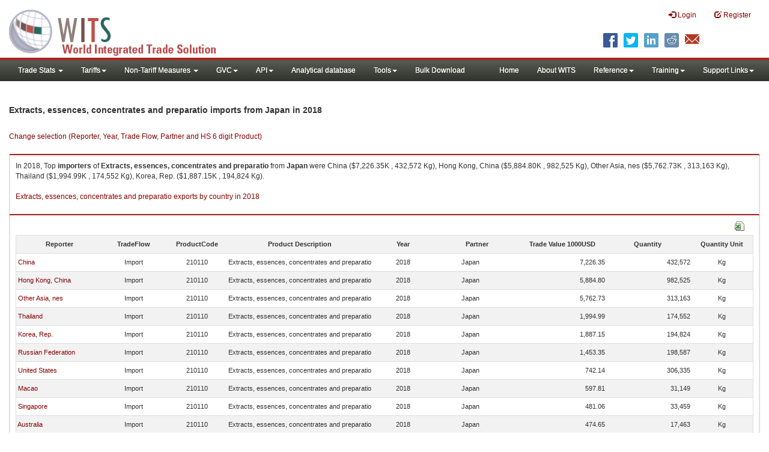

--- FILE ---
content_type: text/html; charset=utf-8
request_url: https://wits.worldbank.org/trade/comtrade/en/country/All/year/2018/tradeflow/Imports/partner/JPN/product/210110
body_size: 7697
content:


<!DOCTYPE>

<html xmlns="http://www.w3.org/1999/xhtml">
<head><title>
	Extracts, essences, concentrates and preparatio imports from Japan |2018
</title><meta http-equiv="X-UA-Compatible" content="IE=Edge" /><link href="../../../../../../../../../../../../Styles/bootstrap.css" rel="stylesheet" media="screen" /><link rel="stylesheet" href="../../../../../../../../../../../../Styles/grid/jqx.base.css" type="text/css" /><link href="../../../../../../../../../../../../Styles/customStyles.css" rel="stylesheet" media="screen" />
    
    <script type="text/javascript" src="https://wits.worldbank.org/Scripts/jquery.js"></script>
    <script src="https://wits.worldbank.org/Scripts/jquery-1.11.1.min.js" type="text/javascript"></script>
    <script src="https://wits.worldbank.org/Scripts/Utilites.js" type="text/javascript"></script>
    <script src="https://wits.worldbank.org/Scripts/jquery.touchSwipe.js" type="text/javascript"></script>
    <script src="https://wits.worldbank.org/Scripts/AdobeAnalyticCommonFunction.js" type="text/javascript"></script>
    <script type="text/javascript">
        var wbgData = wbgData || {};
        var appEnvironment = "prod";
        var siteLanguage = "en";
        SetAdobeAnalyticProperties(wbgData, document.title, appEnvironment, siteLanguage);
    </script>    
    <script type="text/javascript" src="https://assets.adobedtm.com/223f6e2cf7c9/3eb6c9b72a93/launch-7bc0cdc67098.min.js" async></script>   
 
</head>
<body>
    <header role="banner" class="navbar navbar-inverse navbar-fixed-top bs-docs-nav"
        id="bannerStrip">
         <div class="navbar-header">
            <div class="pull-left">
               <a class="navbar-brand" href="https://wits.worldbank.org/Default.aspx?lang=en"  title="logo for World Integrated Trade Solution">WITS</a>
            </div>
            <div class="pull-right">
               
               <button data-target="#topRightNav" data-toggle="collapse" type="button" class="navbar-toggle" id="topRightNavCollapsed">
               <span class="sr-only">Toggle navigation</span>
               <span class="glyphicon glyphicon-cog"></span>
               </button>
               <button data-target="#navList" data-toggle="collapse" type="button" class="navbar-toggle" id="navListCollapsed">
               <span class="sr-only">Toggle navigation</span>
               <span class="icon-bar"></span>
               <span class="icon-bar"></span>
               <span class="icon-bar"></span>
               </button>
               <nav class="collapse navbar-collapse bs-navbar-collapse" role="navigation" id="topRightNav">
                  <ul class="nav navbar-nav" id="topRightLink">
                   
                     <li class=""><a href="javascript:void(0)"><span class="glyphicon glyphicon-log-in"></span> <span id="lblLogin">Login</span></a> </li>
                     <li class=""><a href="https://wits.worldbank.org/register.html"><span class="glyphicon glyphicon-edit"></span> <span id="lblRegister">Register</span></a></li>
                  </ul>
               </nav>
               <div class="clearfix"></div>
               <ul class="shareLinkList pull-right desktop">
                  <li class="facebook"><a title="Facebook" onclick="buildShareURL();" href="javascript:void(0);">
                     </a>
                  </li>
                  <li class="twitter"><a title="Twitter" onclick="buildShareURL();" href="javascript:void(0);">
                     </a>
                  </li>
                  <li class="linkedin"><a title="Linkedin" onclick="buildShareURL();" href="javascript:void(0);">
                     </a>
                  </li>
                  <li class="gPlus"><a title="Google Plus" onclick="buildShareURL();" href="javascript:void(0);">
                     </a>
                  </li>
                  <li class="reddit"><a title="Reddit" onclick="buildShareURL();" href="javascript:void(0);">
                     </a>
                  </li>
                  <li class="stumbleupon"><a title="StumbleUpon" onclick="buildShareURL();" href="javascript:void(0);">
                     </a>
                  </li>
                  <li class="delicious"><a title="Delicious" onclick="buildShareURL();" href="javascript:void(0);">
                     </a>
                  </li>
                  <li class="email"><a title="Email" onclick="buildShareURL();" href="javascript:void(0);">
                     </a>
                  </li>
               </ul>
            </div>
         </div>
      </header>
      <div id="fixedContent2">
           <div id='mainMenuWrapper'><div id='mainMenu'><nav role='navigation' class='collapse navbar-collapse bs-navbar-collapse' id='navList'><ul class='nav navbar-nav'><li class=''><a href='#void' class='dropdown-toggle' data-toggle='dropdown'>Trade Stats <span class='caret'></span></a><ul class='dropdown-menu'><li><a href='https://wits.worldbank.org/countrystats.aspx?lang=en'>By Country</a></li><li><a href='https://wits.worldbank.org/country-indicator.aspx?lang=en'>By Indicator</a></li><li><a href='https://wits.worldbank.org/trade/country-byhs6product.aspx?lang=en'>By Product (HS 6-digit)</a></li><li><a href='https://wits.worldbank.org/trade-visualization.aspx?lang=en'>Visualization</a></li><li><a href='https://wits.worldbank.org/datadownload.aspx?lang=en'>Data Download</a></li><li><a href='https://wits.worldbank.org/CountryProfile/Metadata/en/Country/All'>Metadata</a></li><li><a href='https://wits.worldbank.org/countryprofile-dataavailability.aspx?lang=en'>Data Availability</a></li><li><a href='https://wits.worldbank.org/Help/country-summary-help.html'>Help</a></li></ul></li><li class=''><a  class='dropdown-toggle' data-toggle='dropdown'>Tariffs<span class='caret'></span></a><ul class='dropdown-menu'><li class=''><a href='https://wits.worldbank.org/gptad.html'>GPTAD</a> </li><li class=''><a href='https://wits.worldbank.org/tariff/trains/country-byhs6product.aspx?lang=en'>UNCTAD TRAINS</a> </li></ul></li><li class=''><a href='#void' class='dropdown-toggle' data-toggle='dropdown'>Non-Tariff Measures <span class='caret'></span></a><ul class='dropdown-menu'><li><a href='https://wits.worldbank.org/tariff/non-tariff-measures/en/country/CAN'>Summary</a></li><li><a href='https://wits.worldbank.org/tariff/non-tariff-measures/en/ntm-bycountry'>By Country</a></li><li><a href='https://wits.worldbank.org/tariff/non-tariff-measures/en/ntm-datavisualization'>Visualization</a></li><li><a href='https://wits.worldbank.org/tariff/non-tariff-measures/en/ntm-datadownload'>Data Download</a></li><li><a href='https://wits.worldbank.org/tariff/non-tariff-measures/metadata/en/country/All'>Metadata</a></li><li><a href='https://wits.worldbank.org/tariff/non-tariff-measures/en/ntm-dataavailability'>Data Availability</a></li><li><a href='https://wits.worldbank.org/tariff/non-tariff-measures/en/ntm-about'>About NTM</a></li></ul></li><li class=''><a  class='dropdown-toggle' data-toggle='dropdown'>GVC<span class='caret'></span></a><ul class='dropdown-menu'><li class=''><a href='https://wits.worldbank.org/gvc/global-value-chains.html'>About GVC</a> </li><li class=''><a href='https://wits.worldbank.org/gvc/gvc-data-visualization.html'>Visualization</a> </li><li class=''><a href='https://wits.worldbank.org/gvc/gvc-indicators-metadata.html'>GVC Indicator Metadata</a> </li><li class=''><a href='https://wits.worldbank.org/gvc/gvc-data-download.html'>GVC Data Download</a> </li></ul></li><li class=''><a  class='dropdown-toggle' data-toggle='dropdown'>API<span class='caret'></span></a><ul class='dropdown-menu'><li class=''><a href='https://wits.worldbank.org/witsapiintro.aspx?lang=en'>API overview</a> </li><li class=''><a href='https://wits.worldbank.org/data/public/WITSAPI_UserGuide.pdf' target='_blank'>API documentation</a> </li></ul><li class=''><a href='https://wits.worldbank.org/analyticaldata/analyticaldata.aspx'>Analytical database</a> </li><li class=''><a  class='dropdown-toggle' data-toggle='dropdown'>Tools<span class='caret'></span></a><ul class='dropdown-menu'><li class=''><a id='compare' href='https://wits.worldbank.org/CountryProfile/en/Compare/Country/ALL/Indicator/MPRT-TRD-VL/partner/WLD/product/Total/region/ALL/show/line'>Compare Countries</a> </li><li><a href='https://wits.worldbank.org/simulationtool.html'>Simulation Tool</a></li></ul></li><li class=''><a href='https://wits.worldbank.org/module/ALL/sub-module/ALL/reporter/ALL/year/ALL/tradeflow/ALL/pagesize/50/page/1'>Bulk Download</a> </li></li></ul><ul class='nav navbar-nav navbar-right'><li class=''><a href='https://wits.worldbank.org/Default.aspx?lang=en'>Home</a> </li><li class=''><a href='https://wits.worldbank.org/about_wits.html'>About WITS</a> </li><li class=''><a  class='dropdown-toggle' data-toggle='dropdown'>Reference<span class='caret'></span></a><ul class='dropdown-menu'><li><a href='https://wits.worldbank.org/methodology.html'>Methodology</a></li><li><a href='https://wits.worldbank.org/glossary.html'>Glossary</a></li><li><a href='https://wits.worldbank.org/referencedata.html'>Reference Data</a></li><li><a href='https://wits.worldbank.org/product_concordance.html'>Concordances</a></li><li><a href='https://wits.worldbank.org/links.html'>Links</a></li></ul></li><li class=''><a  class='dropdown-toggle' data-toggle='dropdown'>Training<span class='caret'></span></a><ul class='dropdown-menu'><li class=''><a href='https://wits.worldbank.org/training.html'>Training overview</a> </li><li class=''><a href='https://wits.worldbank.org/trainingVideos.aspx?lang=en'>Video Tutorials</a> </li><li class=''><a href='#' onclick='LauncheLearning();'>eLearning</a> </li></ul></li><li class=''><a  class='dropdown-toggle' data-toggle='dropdown'>Support Links<span class='caret'></span></a><ul class='dropdown-menu'><li><a href='https://wits.worldbank.org/didyouknow.html'>Did you know</a></li><li><a href='https://wits.worldbank.org/faqs.html'>FAQ</a></li><li><a href='https://wits.worldbank.org/data/public/WITS_User_Manual.pdf' target='_blank'>WITS manual</a></li><li><a href='https://wits.worldbank.org/wits/wits/witshelp/Welcome.htm' target='_blank'>Help</a></li><li><a href='https://wits.worldbank.org/WITS/training/player.html' target='_blank'>eLearning</a></li><li><a href='https://witsqa.worldbank.org/wits-ai.html' target='_blank'>Wits AI</a></li></ul></li></ul></nav></div></div>
          <div id="mainHeading">
              <div class="elements variableHeader">
              <h1>Extracts, essences, concentrates and preparatio imports from Japan</h1> in 2018
                  <p></p>
                  </div>
             
                 <div class="btn-group pull-right phone" id="share">
                  <button class="btn btn-default btn-sm dropdown-toggle" type="button" data-toggle="dropdown" title="Share">
                   <span class="glyphicon glyphicon-share"></span> <span class="text"><span id="btnShare">Share</span></span> <span class="caret"></span>
                  </button>
                  <ul class="shareLinkList dropdown-menu">
                      <li class="facebook"><a title="Facebook" onclick="buildShareURL();" href="#">Facebook</a></li>
                     <li class="twitter"><a title="Twitter" onclick="buildShareURL();" href="#">Twitter</a></li>
                     <li class="linkedin"><a title="Linkedin" onclick="buildShareURL();" href="#"> Linkedin</a></li>
                     <li class="gPlus"><a title="Google Plus" onclick="buildShareURL();" href="#">Google Plus</a></li>
                     <li class="reddit"><a title="Reddit" onclick="buildShareURL();" href="#">Reddit</a></li>
                     <li class="stumbleupon"><a title="StumbleUpon" onclick="buildShareURL();" href="#">Stumble Upon</a></li>
                     <li class="delicious"><a title="Delicious" onclick="buildShareURL();" href="#">Delicious</a></li>
                      <li class="email"><a title="Email" onclick="buildShareURL();" href="#">Email</a></li>
                  </ul>
               </div>
        </div>
      </div>
       <div class="clearfix"></div>
       <div id="contentWrapper2">
                                   <div class='handicon pull-left' style="margin-left: 15px;margin-right: 15px;margin-top: 49px;cursor: pointer;" >
                           <a data-toggle="modal" data-target="#changeDropdownModal" id="selectedCountryRegion" title="Change selection (Reporter, Year, Trade Flow, Partner and HS 6 digit Product)">Change selection (Reporter, Year, Trade Flow, Partner and HS 6 digit Product)</a>
                        </div>
         <!--  <div style="margin-left: 15px;margin-right: 15px;">
           <div class="variableContainer" id="partnerVariable">
                 <div class="variableInnerContainer">
                     <div class="dottedBdrBox countryBox"  id="ReporterBox">
                              <div class="icon iconCountry">
                                 <span class="glyphicon glyphicon-cog"></span>
                              </div>
                              <div class="variable">
                                 <div class="variableLabel"><span id="lblCountry">Reporter</span>
                                 </div>
                                 <div class="variableValue">                                  
                                          <a  class="btn btn-default  btn-sm" data-toggle="modal"
                                                    data-target="#changeDropdownModal" id="selectedReporter"><span class="text">
                                                    </span><span class="caret"></span></a>
                                 </div>
                              </div>                                 
                           </div>
                     <div class="dottedBdrBox indicatorBox" id="yearBox">
                              <div class="icon iconIndicator">
                                 <span class="glyphicon  glyphicon-signal"></span>
                              </div>
                              <div class="variable">
                                  <div class="variableLabel"><span id="lblYear">Year</span>
                                 </div>
                                 <div class="variableValue">
                                      <a class="btn btn-default  btn-sm" data-toggle="modal"
                                                    data-target="#changeDropdownModal" id="selectedYear"><span class="text"></span><span
                                                        class="caret"></span></a>
                                 </div>
                              </div>
                           </div>    
                     

                          <div class="dottedBdrBox indicatorBox" id="tradeflowBox">
                              <div class="icon iconIndicator">
                                 <span class="glyphicon  glyphicon-signal"></span>
                              </div>
                              <div class="variable">
                                  <div class="variableLabel"><span id="lblTradeflow">Trade Flow</span>
                                 </div>
                                 <div class="variableValue">
                                      <a class="btn btn-default  btn-sm" data-toggle="modal"
                                                    data-target="#changeDropdownModal" id="selectedTradeflow"><span class="text"></span><span
                                                        class="caret"></span></a>
                                 </div>
                              </div>
                           </div>      
                     <div class="dottedBdrBox indicatorBox" id="partnerBox">
                              <div class="icon iconIndicator">
                                 <span class="glyphicon  glyphicon-signal"></span>
                              </div>
                              <div class="variable">
                                  <div class="variableLabel"><span id="lblPartner">Partner</span>
                                 </div>
                                 <div class="variableValue">
                                      <a class="btn btn-default  btn-sm" data-toggle="modal"
                                                    data-target="#changeDropdownModal" id="selectedPartner"><span class="text"></span><span
                                                        class="caret"></span></a>
                                 </div>
                              </div>
                           </div>      

                     <div class="dottedBdrBox indicatorBox" id="productBox">
                              <div class="icon iconIndicator">
                                 <span class="glyphicon  glyphicon-signal"></span>
                              </div>
                              <div class="variable">
                                  <div class="variableLabel"><span id="lblProduct">Product</span>
                                 </div>
                                 <div class="variableValue">
                                      <a class="btn btn-default  btn-sm" data-toggle="modal"
                                                    data-target="#changeDropdownModal" id="selectedProduct"><span class="text"></span><span
                                                        class="caret"></span></a>
                                 </div>
                              </div>
                           </div>      


                       <div></div><div></div>
                      
                 </div>
                   
           </div>
           </div>-->
       <div class="clearfix"></div>
           <!-- outer Tab starts -->
             <!--             <div class="row">
               <div class="col-md-12">
                  <div class="outerTab" style="margin-right:15px;">
                        
                           <ul class="outerTabLinks list-inline list-unstyled">
                              <li  class="active tableView"><a href="javascript:void(0)"><span class="icon"></span>Table</a></li>
                              <li class="textView"><a><span class="icon"></span>Text</a></li>
                           </ul>
                        </div>
               </div>
               
               </div>-->
           <!-- outer tab ends -->
          <div id="pageContent">
              <div class="tabContent" id="metadata">
                 <div class="row">
                      <div class="col-md-12" id="singleCols" style="height:80px;">
                           <section class="innerTabs ">
                              <div class="content" style="height:30px"> 
                                 In 2018, Top <b>importers</b> of <b>Extracts, essences, concentrates and preparatio</b> from <b>Japan</b> were  China ($7,226.35K , 432,572 Kg), Hong Kong, China ($5,884.80K , 982,525 Kg), Other Asia, nes ($5,762.73K , 313,163 Kg), Thailand ($1,994.99K , 174,552 Kg), Korea, Rep. ($1,887.15K , 194,824 Kg).</br></br><a href='https://wits.worldbank.org/trade/comtrade/en/country/ALL/year/2018/tradeflow/Exports/partner/WLD/product/210110'>Extracts, essences, concentrates and preparatio exports by country in 2018</a>
                               </div>
                           </section>
                        </div>
                 </div>
                <div class="row">

                </div>
                 <div class="row">
                        <div class="col-md-12" id="singleCol">
                           <section class="innerTabs ">
                              <div class="content" style="height:450px">   
                                 <div class="col-md-12" style="padding-bottom: 6px;">
                                    <div class="pull-right"><a href="#" data-customlink="fd:hs6productdatadownload:en:xlsx" data-text="hs6productdatadownload" title="Download in excel" id="hs6datadownload"><img border="0" alt="Download Excel Sheet" src="/Images/excel.png" width="16" height="16"/></a></div>
                                     <br/>
                                </div>
                                <div class='metadataTableWrapper' style='height:435px'><table class='metadataTable' style='border: 1px solid #ddd;' cellpadding='0' cellspacing='0' border='0' width='80%' id='dataCatalogMetadata'><tbody><tr class='even'><td align='center' style='text-align: center;width:75;'><span style='font-weight:bold'>Reporter</span></td><td align='center' style='text-align: center;width:55;'><span style='font-weight:bold'>TradeFlow</span></td><td align='center' style='text-align: center;width:55;'><span style='font-weight:bold'>ProductCode</span></td><td align='center' style='text-align: center;width:125;'><span style='font-weight:bold'>Product Description</span></td><td align='center' style='text-align: center;width:55;'><span style='font-weight:bold'>Year</span></td><td align='center' style='text-align: center;width:75;'><span style='font-weight:bold'>Partner</span></td><td align='center' style='text-align: center;width:75;'><span style='font-weight:bold'>Trade Value 1000USD</span></td><td align='center' style='text-align: center;width:75;'><span style='font-weight:bold'>Quantity</span></td><td align='center' style='text-align: center;width:55;'><span style='font-weight:bold'>Quantity Unit</span></td></tr><tr  class='odd'><td>&nbsp;<a href='https://wits.worldbank.org/trade/comtrade/en/country/CHN/year/2018/tradeflow/Imports/partner/ALL/product/210110'>China</a></td><td style='text-align: center;'>Import</td><td style='text-align: center;'>210110</td><td style='text-align: center;'>Extracts, essences, concentrates and preparatio</td><td style='text-align: center;'>2018</td><td style='text-align: left; padding-left:45px;'>Japan</td><td style='text-align: right;'>7,226.35</td><td style='text-align: right;'>432,572</td><td style='text-align: center;'>Kg</td></tr><tr  class='even'><td>&nbsp;<a href='https://wits.worldbank.org/trade/comtrade/en/country/HKG/year/2018/tradeflow/Imports/partner/ALL/product/210110'>Hong Kong, China</a></td><td style='text-align: center;'>Import</td><td style='text-align: center;'>210110</td><td style='text-align: center;'>Extracts, essences, concentrates and preparatio</td><td style='text-align: center;'>2018</td><td style='text-align: left; padding-left:45px;'>Japan</td><td style='text-align: right;'>5,884.80</td><td style='text-align: right;'>982,525</td><td style='text-align: center;'>Kg</td></tr><tr  class='odd'><td>&nbsp;<a href='https://wits.worldbank.org/trade/comtrade/en/country/OAS/year/2018/tradeflow/Imports/partner/ALL/product/210110'>Other Asia, nes</a></td><td style='text-align: center;'>Import</td><td style='text-align: center;'>210110</td><td style='text-align: center;'>Extracts, essences, concentrates and preparatio</td><td style='text-align: center;'>2018</td><td style='text-align: left; padding-left:45px;'>Japan</td><td style='text-align: right;'>5,762.73</td><td style='text-align: right;'>313,163</td><td style='text-align: center;'>Kg</td></tr><tr  class='even'><td>&nbsp;<a href='https://wits.worldbank.org/trade/comtrade/en/country/THA/year/2018/tradeflow/Imports/partner/ALL/product/210110'>Thailand</a></td><td style='text-align: center;'>Import</td><td style='text-align: center;'>210110</td><td style='text-align: center;'>Extracts, essences, concentrates and preparatio</td><td style='text-align: center;'>2018</td><td style='text-align: left; padding-left:45px;'>Japan</td><td style='text-align: right;'>1,994.99</td><td style='text-align: right;'>174,552</td><td style='text-align: center;'>Kg</td></tr><tr  class='odd'><td>&nbsp;<a href='https://wits.worldbank.org/trade/comtrade/en/country/KOR/year/2018/tradeflow/Imports/partner/ALL/product/210110'>Korea, Rep.</a></td><td style='text-align: center;'>Import</td><td style='text-align: center;'>210110</td><td style='text-align: center;'>Extracts, essences, concentrates and preparatio</td><td style='text-align: center;'>2018</td><td style='text-align: left; padding-left:45px;'>Japan</td><td style='text-align: right;'>1,887.15</td><td style='text-align: right;'>194,824</td><td style='text-align: center;'>Kg</td></tr><tr  class='even'><td>&nbsp;<a href='https://wits.worldbank.org/trade/comtrade/en/country/RUS/year/2018/tradeflow/Imports/partner/ALL/product/210110'>Russian Federation</a></td><td style='text-align: center;'>Import</td><td style='text-align: center;'>210110</td><td style='text-align: center;'>Extracts, essences, concentrates and preparatio</td><td style='text-align: center;'>2018</td><td style='text-align: left; padding-left:45px;'>Japan</td><td style='text-align: right;'>1,453.35</td><td style='text-align: right;'>198,587</td><td style='text-align: center;'>Kg</td></tr><tr  class='odd'><td>&nbsp;<a href='https://wits.worldbank.org/trade/comtrade/en/country/USA/year/2018/tradeflow/Imports/partner/ALL/product/210110'>United States</a></td><td style='text-align: center;'>Import</td><td style='text-align: center;'>210110</td><td style='text-align: center;'>Extracts, essences, concentrates and preparatio</td><td style='text-align: center;'>2018</td><td style='text-align: left; padding-left:45px;'>Japan</td><td style='text-align: right;'>742.14</td><td style='text-align: right;'>306,335</td><td style='text-align: center;'>Kg</td></tr><tr  class='even'><td>&nbsp;<a href='https://wits.worldbank.org/trade/comtrade/en/country/MAC/year/2018/tradeflow/Imports/partner/ALL/product/210110'>Macao</a></td><td style='text-align: center;'>Import</td><td style='text-align: center;'>210110</td><td style='text-align: center;'>Extracts, essences, concentrates and preparatio</td><td style='text-align: center;'>2018</td><td style='text-align: left; padding-left:45px;'>Japan</td><td style='text-align: right;'>597.81</td><td style='text-align: right;'>31,149</td><td style='text-align: center;'>Kg</td></tr><tr  class='odd'><td>&nbsp;<a href='https://wits.worldbank.org/trade/comtrade/en/country/SGP/year/2018/tradeflow/Imports/partner/ALL/product/210110'>Singapore</a></td><td style='text-align: center;'>Import</td><td style='text-align: center;'>210110</td><td style='text-align: center;'>Extracts, essences, concentrates and preparatio</td><td style='text-align: center;'>2018</td><td style='text-align: left; padding-left:45px;'>Japan</td><td style='text-align: right;'>481.06</td><td style='text-align: right;'>33,459</td><td style='text-align: center;'>Kg</td></tr><tr  class='even'><td>&nbsp;<a href='https://wits.worldbank.org/trade/comtrade/en/country/AUS/year/2018/tradeflow/Imports/partner/ALL/product/210110'>Australia</a></td><td style='text-align: center;'>Import</td><td style='text-align: center;'>210110</td><td style='text-align: center;'>Extracts, essences, concentrates and preparatio</td><td style='text-align: center;'>2018</td><td style='text-align: left; padding-left:45px;'>Japan</td><td style='text-align: right;'>474.65</td><td style='text-align: right;'>17,463</td><td style='text-align: center;'>Kg</td></tr><tr  class='odd'><td>&nbsp;<a href='https://wits.worldbank.org/trade/comtrade/en/country/CHE/year/2018/tradeflow/Imports/partner/ALL/product/210110'>Switzerland</a></td><td style='text-align: center;'>Import</td><td style='text-align: center;'>210110</td><td style='text-align: center;'>Extracts, essences, concentrates and preparatio</td><td style='text-align: center;'>2018</td><td style='text-align: left; padding-left:45px;'>Japan</td><td style='text-align: right;'>312.57</td><td style='text-align: right;'>16,032</td><td style='text-align: center;'>Kg</td></tr><tr  class='even'><td>&nbsp;<a href='https://wits.worldbank.org/trade/comtrade/en/country/MYS/year/2018/tradeflow/Imports/partner/ALL/product/210110'>Malaysia</a></td><td style='text-align: center;'>Import</td><td style='text-align: center;'>210110</td><td style='text-align: center;'>Extracts, essences, concentrates and preparatio</td><td style='text-align: center;'>2018</td><td style='text-align: left; padding-left:45px;'>Japan</td><td style='text-align: right;'>250.60</td><td style='text-align: right;'>57,340</td><td style='text-align: center;'>Kg</td></tr><tr  class='odd'><td>&nbsp;<a href='https://wits.worldbank.org/trade/comtrade/en/country/CAN/year/2018/tradeflow/Imports/partner/ALL/product/210110'>Canada</a></td><td style='text-align: center;'>Import</td><td style='text-align: center;'>210110</td><td style='text-align: center;'>Extracts, essences, concentrates and preparatio</td><td style='text-align: center;'>2018</td><td style='text-align: left; padding-left:45px;'>Japan</td><td style='text-align: right;'>184.67</td><td style='text-align: right;'>13,276</td><td style='text-align: center;'>Kg</td></tr><tr  class='even'><td>&nbsp;<a href='https://wits.worldbank.org/trade/comtrade/en/country/NZL/year/2018/tradeflow/Imports/partner/ALL/product/210110'>New Zealand</a></td><td style='text-align: center;'>Import</td><td style='text-align: center;'>210110</td><td style='text-align: center;'>Extracts, essences, concentrates and preparatio</td><td style='text-align: center;'>2018</td><td style='text-align: left; padding-left:45px;'>Japan</td><td style='text-align: right;'>90.12</td><td style='text-align: right;'>7,095</td><td style='text-align: center;'>Kg</td></tr><tr  class='odd'><td>&nbsp;<a href='https://wits.worldbank.org/trade/comtrade/en/country/EUN/year/2018/tradeflow/Imports/partner/ALL/product/210110'>European Union</a></td><td style='text-align: center;'>Import</td><td style='text-align: center;'>210110</td><td style='text-align: center;'>Extracts, essences, concentrates and preparatio</td><td style='text-align: center;'>2018</td><td style='text-align: left; padding-left:45px;'>Japan</td><td style='text-align: right;'>75.33</td><td style='text-align: right;'>6,231</td><td style='text-align: center;'>Kg</td></tr><tr  class='even'><td>&nbsp;<a href='https://wits.worldbank.org/trade/comtrade/en/country/MNG/year/2018/tradeflow/Imports/partner/ALL/product/210110'>Mongolia</a></td><td style='text-align: center;'>Import</td><td style='text-align: center;'>210110</td><td style='text-align: center;'>Extracts, essences, concentrates and preparatio</td><td style='text-align: center;'>2018</td><td style='text-align: left; padding-left:45px;'>Japan</td><td style='text-align: right;'>53.99</td><td style='text-align: right;'>12,459</td><td style='text-align: center;'>Kg</td></tr><tr  class='odd'><td>&nbsp;<a href='https://wits.worldbank.org/trade/comtrade/en/country/MMR/year/2018/tradeflow/Imports/partner/ALL/product/210110'>Myanmar</a></td><td style='text-align: center;'>Import</td><td style='text-align: center;'>210110</td><td style='text-align: center;'>Extracts, essences, concentrates and preparatio</td><td style='text-align: center;'>2018</td><td style='text-align: left; padding-left:45px;'>Japan</td><td style='text-align: right;'>52.06</td><td style='text-align: right;'>2,219</td><td style='text-align: center;'>Kg</td></tr><tr  class='even'><td>&nbsp;<a href='https://wits.worldbank.org/trade/comtrade/en/country/NLD/year/2018/tradeflow/Imports/partner/ALL/product/210110'>Netherlands</a></td><td style='text-align: center;'>Import</td><td style='text-align: center;'>210110</td><td style='text-align: center;'>Extracts, essences, concentrates and preparatio</td><td style='text-align: center;'>2018</td><td style='text-align: left; padding-left:45px;'>Japan</td><td style='text-align: right;'>33.39</td><td style='text-align: right;'>902</td><td style='text-align: center;'>Kg</td></tr><tr  class='odd'><td>&nbsp;<a href='https://wits.worldbank.org/trade/comtrade/en/country/ZAF/year/2018/tradeflow/Imports/partner/ALL/product/210110'>South Africa</a></td><td style='text-align: center;'>Import</td><td style='text-align: center;'>210110</td><td style='text-align: center;'>Extracts, essences, concentrates and preparatio</td><td style='text-align: center;'>2018</td><td style='text-align: left; padding-left:45px;'>Japan</td><td style='text-align: right;'>25.31</td><td style='text-align: right;'>1,109</td><td style='text-align: center;'>Kg</td></tr><tr  class='even'><td>&nbsp;<a href='https://wits.worldbank.org/trade/comtrade/en/country/PHL/year/2018/tradeflow/Imports/partner/ALL/product/210110'>Philippines</a></td><td style='text-align: center;'>Import</td><td style='text-align: center;'>210110</td><td style='text-align: center;'>Extracts, essences, concentrates and preparatio</td><td style='text-align: center;'>2018</td><td style='text-align: left; padding-left:45px;'>Japan</td><td style='text-align: right;'>21.86</td><td style='text-align: right;'>29,118</td><td style='text-align: center;'>Kg</td></tr><tr  class='odd'><td>&nbsp;<a href='https://wits.worldbank.org/trade/comtrade/en/country/DEU/year/2018/tradeflow/Imports/partner/ALL/product/210110'>Germany</a></td><td style='text-align: center;'>Import</td><td style='text-align: center;'>210110</td><td style='text-align: center;'>Extracts, essences, concentrates and preparatio</td><td style='text-align: center;'>2018</td><td style='text-align: left; padding-left:45px;'>Japan</td><td style='text-align: right;'>17.43</td><td style='text-align: right;'>453</td><td style='text-align: center;'>Kg</td></tr><tr  class='even'><td>&nbsp;<a href='https://wits.worldbank.org/trade/comtrade/en/country/BGD/year/2018/tradeflow/Imports/partner/ALL/product/210110'>Bangladesh</a></td><td style='text-align: center;'>Import</td><td style='text-align: center;'>210110</td><td style='text-align: center;'>Extracts, essences, concentrates and preparatio</td><td style='text-align: center;'>2018</td><td style='text-align: left; padding-left:45px;'>Japan</td><td style='text-align: right;'>15.38</td><td style='text-align: right;'>576</td><td style='text-align: center;'>Kg</td></tr><tr  class='odd'><td>&nbsp;<a href='https://wits.worldbank.org/trade/comtrade/en/country/VNM/year/2018/tradeflow/Imports/partner/ALL/product/210110'>Vietnam</a></td><td style='text-align: center;'>Import</td><td style='text-align: center;'>210110</td><td style='text-align: center;'>Extracts, essences, concentrates and preparatio</td><td style='text-align: center;'>2018</td><td style='text-align: left; padding-left:45px;'>Japan</td><td style='text-align: right;'>14.20</td><td style='text-align: right;'>1,345</td><td style='text-align: center;'>Kg</td></tr><tr  class='even'><td>&nbsp;<a href='https://wits.worldbank.org/trade/comtrade/en/country/KWT/year/2018/tradeflow/Imports/partner/ALL/product/210110'>Kuwait</a></td><td style='text-align: center;'>Import</td><td style='text-align: center;'>210110</td><td style='text-align: center;'>Extracts, essences, concentrates and preparatio</td><td style='text-align: center;'>2018</td><td style='text-align: left; padding-left:45px;'>Japan</td><td style='text-align: right;'>10.90</td><td style='text-align: right;'>1,585</td><td style='text-align: center;'>Kg</td></tr><tr  class='odd'><td>&nbsp;<a href='https://wits.worldbank.org/trade/comtrade/en/country/BRN/year/2018/tradeflow/Imports/partner/ALL/product/210110'>Brunei</a></td><td style='text-align: center;'>Import</td><td style='text-align: center;'>210110</td><td style='text-align: center;'>Extracts, essences, concentrates and preparatio</td><td style='text-align: center;'>2018</td><td style='text-align: left; padding-left:45px;'>Japan</td><td style='text-align: right;'>7.98</td><td style='text-align: right;'>606</td><td style='text-align: center;'>Kg</td></tr><tr  class='even'><td>&nbsp;<a href='https://wits.worldbank.org/trade/comtrade/en/country/PLW/year/2018/tradeflow/Imports/partner/ALL/product/210110'>Palau</a></td><td style='text-align: center;'>Import</td><td style='text-align: center;'>210110</td><td style='text-align: center;'>Extracts, essences, concentrates and preparatio</td><td style='text-align: center;'>2018</td><td style='text-align: left; padding-left:45px;'>Japan</td><td style='text-align: right;'>5.22</td><td style='text-align: right;'>2,524</td><td style='text-align: center;'>Kg</td></tr><tr  class='odd'><td>&nbsp;<a href='https://wits.worldbank.org/trade/comtrade/en/country/POL/year/2018/tradeflow/Imports/partner/ALL/product/210110'>Poland</a></td><td style='text-align: center;'>Import</td><td style='text-align: center;'>210110</td><td style='text-align: center;'>Extracts, essences, concentrates and preparatio</td><td style='text-align: center;'>2018</td><td style='text-align: left; padding-left:45px;'>Japan</td><td style='text-align: right;'>4.62</td><td style='text-align: right;'>100</td><td style='text-align: center;'>Kg</td></tr><tr  class='even'><td>&nbsp;<a href='https://wits.worldbank.org/trade/comtrade/en/country/SAU/year/2018/tradeflow/Imports/partner/ALL/product/210110'>Saudi Arabia</a></td><td style='text-align: center;'>Import</td><td style='text-align: center;'>210110</td><td style='text-align: center;'>Extracts, essences, concentrates and preparatio</td><td style='text-align: center;'>2018</td><td style='text-align: left; padding-left:45px;'>Japan</td><td style='text-align: right;'>3.87</td><td style='text-align: right;'>654</td><td style='text-align: center;'>Kg</td></tr><tr  class='odd'><td>&nbsp;<a href='https://wits.worldbank.org/trade/comtrade/en/country/FRA/year/2018/tradeflow/Imports/partner/ALL/product/210110'>France</a></td><td style='text-align: center;'>Import</td><td style='text-align: center;'>210110</td><td style='text-align: center;'>Extracts, essences, concentrates and preparatio</td><td style='text-align: center;'>2018</td><td style='text-align: left; padding-left:45px;'>Japan</td><td style='text-align: right;'>3.04</td><td style='text-align: right;'>492</td><td style='text-align: center;'>Kg</td></tr><tr  class='even'><td>&nbsp;<a href='https://wits.worldbank.org/trade/comtrade/en/country/KHM/year/2018/tradeflow/Imports/partner/ALL/product/210110'>Cambodia</a></td><td style='text-align: center;'>Import</td><td style='text-align: center;'>210110</td><td style='text-align: center;'>Extracts, essences, concentrates and preparatio</td><td style='text-align: center;'>2018</td><td style='text-align: left; padding-left:45px;'>Japan</td><td style='text-align: right;'>2.55</td><td style='text-align: right;'>244</td><td style='text-align: center;'>Kg</td></tr><tr  class='odd'><td>&nbsp;<a href='https://wits.worldbank.org/trade/comtrade/en/country/KAZ/year/2018/tradeflow/Imports/partner/ALL/product/210110'>Kazakhstan</a></td><td style='text-align: center;'>Import</td><td style='text-align: center;'>210110</td><td style='text-align: center;'>Extracts, essences, concentrates and preparatio</td><td style='text-align: center;'>2018</td><td style='text-align: left; padding-left:45px;'>Japan</td><td style='text-align: right;'>2.27</td><td style='text-align: right;'>1,524</td><td style='text-align: center;'>Kg</td></tr><tr  class='even'><td>&nbsp;<a href='https://wits.worldbank.org/trade/comtrade/en/country/BEL/year/2018/tradeflow/Imports/partner/ALL/product/210110'>Belgium</a></td><td style='text-align: center;'>Import</td><td style='text-align: center;'>210110</td><td style='text-align: center;'>Extracts, essences, concentrates and preparatio</td><td style='text-align: center;'>2018</td><td style='text-align: left; padding-left:45px;'>Japan</td><td style='text-align: right;'>0.96</td><td style='text-align: right;'>209</td><td style='text-align: center;'>Kg</td></tr><tr  class='odd'><td>&nbsp;<a href='https://wits.worldbank.org/trade/comtrade/en/country/ARE/year/2018/tradeflow/Imports/partner/ALL/product/210110'>United Arab Emirates</a></td><td style='text-align: center;'>Import</td><td style='text-align: center;'>210110</td><td style='text-align: center;'>Extracts, essences, concentrates and preparatio</td><td style='text-align: center;'>2018</td><td style='text-align: left; padding-left:45px;'>Japan</td><td style='text-align: right;'>0.66</td><td style='text-align: right;'>474</td><td style='text-align: center;'>Kg</td></tr><tr  class='even'><td>&nbsp;<a href='https://wits.worldbank.org/trade/comtrade/en/country/BLR/year/2018/tradeflow/Imports/partner/ALL/product/210110'>Belarus</a></td><td style='text-align: center;'>Import</td><td style='text-align: center;'>210110</td><td style='text-align: center;'>Extracts, essences, concentrates and preparatio</td><td style='text-align: center;'>2018</td><td style='text-align: left; padding-left:45px;'>Japan</td><td style='text-align: right;'>0.60</td><td style='text-align: right;'>126</td><td style='text-align: center;'>Kg</td></tr><tr  class='odd'><td>&nbsp;<a href='https://wits.worldbank.org/trade/comtrade/en/country/SWE/year/2018/tradeflow/Imports/partner/ALL/product/210110'>Sweden</a></td><td style='text-align: center;'>Import</td><td style='text-align: center;'>210110</td><td style='text-align: center;'>Extracts, essences, concentrates and preparatio</td><td style='text-align: center;'>2018</td><td style='text-align: left; padding-left:45px;'>Japan</td><td style='text-align: right;'>0.46</td><td style='text-align: right;'>35</td><td style='text-align: center;'>Kg</td></tr><tr  class='even'><td>&nbsp;<a href='https://wits.worldbank.org/trade/comtrade/en/country/IDN/year/2018/tradeflow/Imports/partner/ALL/product/210110'>Indonesia</a></td><td style='text-align: center;'>Import</td><td style='text-align: center;'>210110</td><td style='text-align: center;'>Extracts, essences, concentrates and preparatio</td><td style='text-align: center;'>2018</td><td style='text-align: left; padding-left:45px;'>Japan</td><td style='text-align: right;'>0.33</td><td style='text-align: right;'>29</td><td style='text-align: center;'>Kg</td></tr><tr  class='odd'><td>&nbsp;<a href='https://wits.worldbank.org/trade/comtrade/en/country/MOZ/year/2018/tradeflow/Imports/partner/ALL/product/210110'>Mozambique</a></td><td style='text-align: center;'>Import</td><td style='text-align: center;'>210110</td><td style='text-align: center;'>Extracts, essences, concentrates and preparatio</td><td style='text-align: center;'>2018</td><td style='text-align: left; padding-left:45px;'>Japan</td><td style='text-align: right;'>0.19</td><td style='text-align: right;'>11</td><td style='text-align: center;'>Kg</td></tr><tr  class='even'><td>&nbsp;<a href='https://wits.worldbank.org/trade/comtrade/en/country/CMR/year/2018/tradeflow/Imports/partner/ALL/product/210110'>Cameroon</a></td><td style='text-align: center;'>Import</td><td style='text-align: center;'>210110</td><td style='text-align: center;'>Extracts, essences, concentrates and preparatio</td><td style='text-align: center;'>2018</td><td style='text-align: left; padding-left:45px;'>Japan</td><td style='text-align: right;'>0.17</td><td style='text-align: right;'>24</td><td style='text-align: center;'>Kg</td></tr><tr  class='odd'><td>&nbsp;<a href='https://wits.worldbank.org/trade/comtrade/en/country/LAO/year/2018/tradeflow/Imports/partner/ALL/product/210110'>Lao PDR</a></td><td style='text-align: center;'>Import</td><td style='text-align: center;'>210110</td><td style='text-align: center;'>Extracts, essences, concentrates and preparatio</td><td style='text-align: center;'>2018</td><td style='text-align: left; padding-left:45px;'>Japan</td><td style='text-align: right;'>0.13</td><td style='text-align: right;'>12</td><td style='text-align: center;'>Kg</td></tr><tr  class='even'><td>&nbsp;<a href='https://wits.worldbank.org/trade/comtrade/en/country/CHL/year/2018/tradeflow/Imports/partner/ALL/product/210110'>Chile</a></td><td style='text-align: center;'>Import</td><td style='text-align: center;'>210110</td><td style='text-align: center;'>Extracts, essences, concentrates and preparatio</td><td style='text-align: center;'>2018</td><td style='text-align: left; padding-left:45px;'>Japan</td><td style='text-align: right;'>0.10</td><td style='text-align: right;'>1</td><td style='text-align: center;'>Kg</td></tr><tr  class='odd'><td>&nbsp;<a href='https://wits.worldbank.org/trade/comtrade/en/country/BHS/year/2018/tradeflow/Imports/partner/ALL/product/210110'>Bahamas, The</a></td><td style='text-align: center;'>Import</td><td style='text-align: center;'>210110</td><td style='text-align: center;'>Extracts, essences, concentrates and preparatio</td><td style='text-align: center;'>2018</td><td style='text-align: left; padding-left:45px;'>Japan</td><td style='text-align: right;'>0.01</td><td style='text-align: right;'>2</td><td style='text-align: center;'>Kg</td></tr><tr  class='even'><td>&nbsp;<a href='https://wits.worldbank.org/trade/comtrade/en/country/NAM/year/2018/tradeflow/Imports/partner/ALL/product/210110'>Namibia</a></td><td style='text-align: center;'>Import</td><td style='text-align: center;'>210110</td><td style='text-align: center;'>Extracts, essences, concentrates and preparatio</td><td style='text-align: center;'>2018</td><td style='text-align: left; padding-left:45px;'>Japan</td><td style='text-align: right;'>0.01</td><td style='text-align: right;'>1</td><td style='text-align: center;'>Kg</td></tr></tbody></table></div>                     
                               </div>
                                </section>
                        </div>
                     <p style="padding-left:15px;">
                        HS Nomenclature used HS 1988/92 (H0)</br>HS Code 210110: Extracts, essences, concentrates and preparatio</br></br></br><i>Please note</i>: Exports is gross exports and Imports is gross imports
                     </p>
                     <div id="gdp-meta-data" style="top: 200px; bottom: 400px; left: 400px; right: 400px;"></div>
                     </div>
              </div>
          </div>

           <footer id="footerStrip">
            <ul class="list-inline" id="footerLinks">
               <li><a href="https://wits.worldbank.org/about_wits.html"><span id="lblAbout">About</span> </a></li>
               <li class="divider">.</li>
               <li><a href="https://wits.worldbank.org/contactwits.html"><span id="lblContact">Contact</span> </a></li>
               <li  class="divider">.</li>
               <li><a href="https://wits.worldbank.org/faqs.html#Databases"><span id="lblUsageConditions">Usage Conditions</span></a></li>
               <li  class="divider">.</li>
               <li><a href="https://www.worldbank.org/en/about/legal" target="_blank"><span id="lblLegal">Legal</span></a></li>
               <li  class="divider">.</li>
                <li><a href="https://wits.worldbank.org/dataproviders.html"><span id="lblDataPRoviders">Data Providers</span></a></li>
                <li class="divider">.</li>
                <li id="Pagerefresh"><span id="lblPageRefreshed">Page Refreshed</span> : Jan-22-2026 15:58 ET</li>
            </ul>
            <ul class="list-inline" id="orgPartners">
                <span id="lblPartners">Partners</span>
               <li id="itcsmalllogo"><a href="http://www.intracen.org/" title="International Trade Center" target="blank">ITC</a></li>
               <li  class="divider">.</li>
               <li id="unctad"><a href="http://unctad.org/en/Pages/Home.aspx" title="United Nations Conference on Trade and Development " target="blank">UNCTAD</a></li>
               <li  class="divider">.</li>
               <li id="unstats"><a href="http://unstats.un.org/unsd/default.htm" title="United Nations Statistical Commission" target="blank">UNSTATS</a></li>
               <li  class="divider">.</li>
               <li id="wto"><a href="http://www.wto.org/" title="World Trade Organization" target="blank">World Trade Organization</a></li>
               <li class="divider">.</li>
               <li id="wb"><a href="http://www.worldbank.org" title="World Bank" target="blank">World Bank</a></li>
            </ul>
         </footer>
           </div>
    <div class="modal fade" id="changeDropdownModal" tabindex="-1" role="dialog" aria-labelledby="myModalLabel" aria-hidden="true"></div>
</body>
   

        <script type="text/javascript" src="https://wits.worldbank.org/Scripts/bootstrap.js"></script>
    <script src="https://wits.worldbank.org/Scripts/grid/jqx-all.js" type="text/javascript"></script>

    <script type="text/javascript">
        if (top.location != location) {
            top.location.href = document.location.href;
        }

        var htReporter = new Hash();
        var htCountry = new Hash();
        var htPartner = new Hash();
        var htYearCode = new Hash();
        var htTradeFlowCode = new Hash();


        var SvrURL = "https://wits.worldbank.org/";
        var Svrpath = "https://wits.worldbank.org/";
        var strLanguage = "en";
        var SelectedReportercode = "ALL";
        var SelectedReportername = "All Countries";
        var Selectedyear = "2018";
        var Selectedtradeflowcode = "I"; 
        var Selectedtradeflowname = "Imports";
        var Selectedpartnercode = "JPN";
        var Selectedpartnername = "Japan"
        var SelectedProductcode = "210110";
        var SelectedProdcutname = "Extracts, essences, concentrates and preparatio";

    </script>
    <script src="https://wits.worldbank.org/Scripts/hs6productlist.js" type="text/javascript"></script>
    <script src="https://wits.worldbank.org/Scripts/Countryprofile-HS6Product.js" type="text/javascript"></script>
    <script src="https://wits.worldbank.org/Scripts/country-years.js" type="text/javascript"></script>

</html>
 